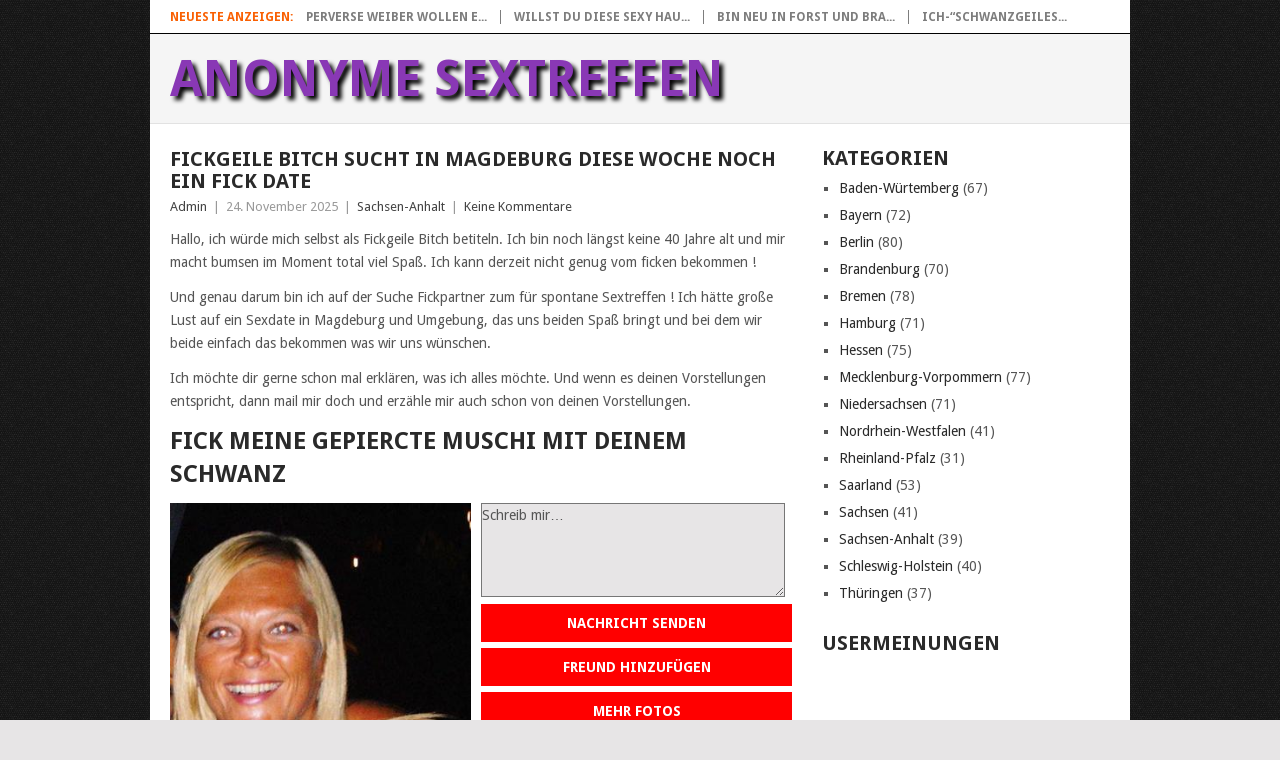

--- FILE ---
content_type: text/html; charset=UTF-8
request_url: https://anonyme-sextreffen.com/sachsen-anhalt/fickgeile-bitch-sucht-in-magdeburg-diese-woche-noch-ein-fick-date/
body_size: 133358
content:
<!DOCTYPE html>
<html lang="de">
<head>
<meta charset="UTF-8">
<meta name="viewport" content="width=device-width, initial-scale=1">
<link rel="profile" href="http://gmpg.org/xfn/11">
<link rel="pingback" href="https://anonyme-sextreffen.com/xmlrpc.php">
<meta name='robots' content='index, follow, max-image-preview:large, max-snippet:-1, max-video-preview:-1' />

	<!-- This site is optimized with the Yoast SEO plugin v26.5 - https://yoast.com/wordpress/plugins/seo/ -->
	<title>Fickgeile Bitch sucht in Magdeburg diese Woche noch ein Fick Date - Anonym und Diskret</title>
	<link rel="canonical" href="https://anonyme-sextreffen.com/sachsen-anhalt/fickgeile-bitch-sucht-in-magdeburg-diese-woche-noch-ein-fick-date/" />
	<meta property="og:locale" content="de_DE" />
	<meta property="og:type" content="article" />
	<meta property="og:title" content="Fickgeile Bitch sucht in Magdeburg diese Woche noch ein Fick Date - Anonym und Diskret" />
	<meta property="og:description" content="Hallo, ich würde mich selbst als Fickgeile Bitch betiteln. Ich bin noch längst keine 40 Jahre alt und mir macht bumsen im Moment total viel Spaß. Ich kann derzeit nicht genug vom ficken bekommen ! Und genau darum bin ich auf der Suche Fickpartner zum für spontane Sextreffen ! Ich hätte große Lust auf ein [&hellip;]" />
	<meta property="og:url" content="https://anonyme-sextreffen.com/sachsen-anhalt/fickgeile-bitch-sucht-in-magdeburg-diese-woche-noch-ein-fick-date/" />
	<meta property="og:site_name" content="Anonyme Sextreffen" />
	<meta property="article:published_time" content="2025-11-24T22:39:26+00:00" />
	<meta name="author" content="Admin" />
	<meta name="twitter:card" content="summary_large_image" />
	<meta name="twitter:label1" content="Verfasst von" />
	<meta name="twitter:data1" content="Admin" />
	<meta name="twitter:label2" content="Geschätzte Lesezeit" />
	<meta name="twitter:data2" content="2 Minuten" />
	<script type="application/ld+json" class="yoast-schema-graph">{"@context":"https://schema.org","@graph":[{"@type":"WebPage","@id":"https://anonyme-sextreffen.com/sachsen-anhalt/fickgeile-bitch-sucht-in-magdeburg-diese-woche-noch-ein-fick-date/","url":"https://anonyme-sextreffen.com/sachsen-anhalt/fickgeile-bitch-sucht-in-magdeburg-diese-woche-noch-ein-fick-date/","name":"Fickgeile Bitch sucht in Magdeburg diese Woche noch ein Fick Date - Anonym und Diskret","isPartOf":{"@id":"https://anonyme-sextreffen.com/#website"},"datePublished":"2025-11-24T22:39:26+00:00","author":{"@id":"https://anonyme-sextreffen.com/#/schema/person/d6be9d3beef6606aed8a7971fdc14512"},"breadcrumb":{"@id":"https://anonyme-sextreffen.com/sachsen-anhalt/fickgeile-bitch-sucht-in-magdeburg-diese-woche-noch-ein-fick-date/#breadcrumb"},"inLanguage":"de","potentialAction":[{"@type":"ReadAction","target":["https://anonyme-sextreffen.com/sachsen-anhalt/fickgeile-bitch-sucht-in-magdeburg-diese-woche-noch-ein-fick-date/"]}]},{"@type":"BreadcrumbList","@id":"https://anonyme-sextreffen.com/sachsen-anhalt/fickgeile-bitch-sucht-in-magdeburg-diese-woche-noch-ein-fick-date/#breadcrumb","itemListElement":[{"@type":"ListItem","position":1,"name":"Startseite","item":"https://anonyme-sextreffen.com/"},{"@type":"ListItem","position":2,"name":"Fickgeile Bitch sucht in Magdeburg diese Woche noch ein Fick Date"}]},{"@type":"WebSite","@id":"https://anonyme-sextreffen.com/#website","url":"https://anonyme-sextreffen.com/","name":"Anonyme Sextreffen","description":"Hier findest Du spontane anonyme Sextreffe in deiner Umgebung","potentialAction":[{"@type":"SearchAction","target":{"@type":"EntryPoint","urlTemplate":"https://anonyme-sextreffen.com/?s={search_term_string}"},"query-input":{"@type":"PropertyValueSpecification","valueRequired":true,"valueName":"search_term_string"}}],"inLanguage":"de"},{"@type":"Person","@id":"https://anonyme-sextreffen.com/#/schema/person/d6be9d3beef6606aed8a7971fdc14512","name":"Admin","image":{"@type":"ImageObject","inLanguage":"de","@id":"https://anonyme-sextreffen.com/#/schema/person/image/","url":"https://secure.gravatar.com/avatar/651146361cc4ff289ad0a60a9d7b220055e8f703e7d5a92ab47396b4f3d49e5f?s=96&d=mm&r=g","contentUrl":"https://secure.gravatar.com/avatar/651146361cc4ff289ad0a60a9d7b220055e8f703e7d5a92ab47396b4f3d49e5f?s=96&d=mm&r=g","caption":"Admin"}}]}</script>
	<!-- / Yoast SEO plugin. -->


<link rel='dns-prefetch' href='//fonts.googleapis.com' />
<link rel="alternate" type="application/rss+xml" title="Anonyme Sextreffen &raquo; Feed" href="https://anonyme-sextreffen.com/feed/" />
<link rel="alternate" type="application/rss+xml" title="Anonyme Sextreffen &raquo; Kommentar-Feed" href="https://anonyme-sextreffen.com/comments/feed/" />
<link rel="alternate" type="application/rss+xml" title="Anonyme Sextreffen &raquo; Fickgeile Bitch sucht in Magdeburg diese Woche noch ein Fick Date-Kommentar-Feed" href="https://anonyme-sextreffen.com/sachsen-anhalt/fickgeile-bitch-sucht-in-magdeburg-diese-woche-noch-ein-fick-date/feed/" />
<link rel="alternate" title="oEmbed (JSON)" type="application/json+oembed" href="https://anonyme-sextreffen.com/wp-json/oembed/1.0/embed?url=https%3A%2F%2Fanonyme-sextreffen.com%2Fsachsen-anhalt%2Ffickgeile-bitch-sucht-in-magdeburg-diese-woche-noch-ein-fick-date%2F" />
<link rel="alternate" title="oEmbed (XML)" type="text/xml+oembed" href="https://anonyme-sextreffen.com/wp-json/oembed/1.0/embed?url=https%3A%2F%2Fanonyme-sextreffen.com%2Fsachsen-anhalt%2Ffickgeile-bitch-sucht-in-magdeburg-diese-woche-noch-ein-fick-date%2F&#038;format=xml" />
<style id='wp-img-auto-sizes-contain-inline-css' type='text/css'>
img:is([sizes=auto i],[sizes^="auto," i]){contain-intrinsic-size:3000px 1500px}
/*# sourceURL=wp-img-auto-sizes-contain-inline-css */
</style>
<style id='wp-emoji-styles-inline-css' type='text/css'>

	img.wp-smiley, img.emoji {
		display: inline !important;
		border: none !important;
		box-shadow: none !important;
		height: 1em !important;
		width: 1em !important;
		margin: 0 0.07em !important;
		vertical-align: -0.1em !important;
		background: none !important;
		padding: 0 !important;
	}
/*# sourceURL=wp-emoji-styles-inline-css */
</style>
<style id='wp-block-library-inline-css' type='text/css'>
:root{--wp-block-synced-color:#7a00df;--wp-block-synced-color--rgb:122,0,223;--wp-bound-block-color:var(--wp-block-synced-color);--wp-editor-canvas-background:#ddd;--wp-admin-theme-color:#007cba;--wp-admin-theme-color--rgb:0,124,186;--wp-admin-theme-color-darker-10:#006ba1;--wp-admin-theme-color-darker-10--rgb:0,107,160.5;--wp-admin-theme-color-darker-20:#005a87;--wp-admin-theme-color-darker-20--rgb:0,90,135;--wp-admin-border-width-focus:2px}@media (min-resolution:192dpi){:root{--wp-admin-border-width-focus:1.5px}}.wp-element-button{cursor:pointer}:root .has-very-light-gray-background-color{background-color:#eee}:root .has-very-dark-gray-background-color{background-color:#313131}:root .has-very-light-gray-color{color:#eee}:root .has-very-dark-gray-color{color:#313131}:root .has-vivid-green-cyan-to-vivid-cyan-blue-gradient-background{background:linear-gradient(135deg,#00d084,#0693e3)}:root .has-purple-crush-gradient-background{background:linear-gradient(135deg,#34e2e4,#4721fb 50%,#ab1dfe)}:root .has-hazy-dawn-gradient-background{background:linear-gradient(135deg,#faaca8,#dad0ec)}:root .has-subdued-olive-gradient-background{background:linear-gradient(135deg,#fafae1,#67a671)}:root .has-atomic-cream-gradient-background{background:linear-gradient(135deg,#fdd79a,#004a59)}:root .has-nightshade-gradient-background{background:linear-gradient(135deg,#330968,#31cdcf)}:root .has-midnight-gradient-background{background:linear-gradient(135deg,#020381,#2874fc)}:root{--wp--preset--font-size--normal:16px;--wp--preset--font-size--huge:42px}.has-regular-font-size{font-size:1em}.has-larger-font-size{font-size:2.625em}.has-normal-font-size{font-size:var(--wp--preset--font-size--normal)}.has-huge-font-size{font-size:var(--wp--preset--font-size--huge)}.has-text-align-center{text-align:center}.has-text-align-left{text-align:left}.has-text-align-right{text-align:right}.has-fit-text{white-space:nowrap!important}#end-resizable-editor-section{display:none}.aligncenter{clear:both}.items-justified-left{justify-content:flex-start}.items-justified-center{justify-content:center}.items-justified-right{justify-content:flex-end}.items-justified-space-between{justify-content:space-between}.screen-reader-text{border:0;clip-path:inset(50%);height:1px;margin:-1px;overflow:hidden;padding:0;position:absolute;width:1px;word-wrap:normal!important}.screen-reader-text:focus{background-color:#ddd;clip-path:none;color:#444;display:block;font-size:1em;height:auto;left:5px;line-height:normal;padding:15px 23px 14px;text-decoration:none;top:5px;width:auto;z-index:100000}html :where(.has-border-color){border-style:solid}html :where([style*=border-top-color]){border-top-style:solid}html :where([style*=border-right-color]){border-right-style:solid}html :where([style*=border-bottom-color]){border-bottom-style:solid}html :where([style*=border-left-color]){border-left-style:solid}html :where([style*=border-width]){border-style:solid}html :where([style*=border-top-width]){border-top-style:solid}html :where([style*=border-right-width]){border-right-style:solid}html :where([style*=border-bottom-width]){border-bottom-style:solid}html :where([style*=border-left-width]){border-left-style:solid}html :where(img[class*=wp-image-]){height:auto;max-width:100%}:where(figure){margin:0 0 1em}html :where(.is-position-sticky){--wp-admin--admin-bar--position-offset:var(--wp-admin--admin-bar--height,0px)}@media screen and (max-width:600px){html :where(.is-position-sticky){--wp-admin--admin-bar--position-offset:0px}}

/*# sourceURL=wp-block-library-inline-css */
</style><style id='global-styles-inline-css' type='text/css'>
:root{--wp--preset--aspect-ratio--square: 1;--wp--preset--aspect-ratio--4-3: 4/3;--wp--preset--aspect-ratio--3-4: 3/4;--wp--preset--aspect-ratio--3-2: 3/2;--wp--preset--aspect-ratio--2-3: 2/3;--wp--preset--aspect-ratio--16-9: 16/9;--wp--preset--aspect-ratio--9-16: 9/16;--wp--preset--color--black: #000000;--wp--preset--color--cyan-bluish-gray: #abb8c3;--wp--preset--color--white: #ffffff;--wp--preset--color--pale-pink: #f78da7;--wp--preset--color--vivid-red: #cf2e2e;--wp--preset--color--luminous-vivid-orange: #ff6900;--wp--preset--color--luminous-vivid-amber: #fcb900;--wp--preset--color--light-green-cyan: #7bdcb5;--wp--preset--color--vivid-green-cyan: #00d084;--wp--preset--color--pale-cyan-blue: #8ed1fc;--wp--preset--color--vivid-cyan-blue: #0693e3;--wp--preset--color--vivid-purple: #9b51e0;--wp--preset--gradient--vivid-cyan-blue-to-vivid-purple: linear-gradient(135deg,rgb(6,147,227) 0%,rgb(155,81,224) 100%);--wp--preset--gradient--light-green-cyan-to-vivid-green-cyan: linear-gradient(135deg,rgb(122,220,180) 0%,rgb(0,208,130) 100%);--wp--preset--gradient--luminous-vivid-amber-to-luminous-vivid-orange: linear-gradient(135deg,rgb(252,185,0) 0%,rgb(255,105,0) 100%);--wp--preset--gradient--luminous-vivid-orange-to-vivid-red: linear-gradient(135deg,rgb(255,105,0) 0%,rgb(207,46,46) 100%);--wp--preset--gradient--very-light-gray-to-cyan-bluish-gray: linear-gradient(135deg,rgb(238,238,238) 0%,rgb(169,184,195) 100%);--wp--preset--gradient--cool-to-warm-spectrum: linear-gradient(135deg,rgb(74,234,220) 0%,rgb(151,120,209) 20%,rgb(207,42,186) 40%,rgb(238,44,130) 60%,rgb(251,105,98) 80%,rgb(254,248,76) 100%);--wp--preset--gradient--blush-light-purple: linear-gradient(135deg,rgb(255,206,236) 0%,rgb(152,150,240) 100%);--wp--preset--gradient--blush-bordeaux: linear-gradient(135deg,rgb(254,205,165) 0%,rgb(254,45,45) 50%,rgb(107,0,62) 100%);--wp--preset--gradient--luminous-dusk: linear-gradient(135deg,rgb(255,203,112) 0%,rgb(199,81,192) 50%,rgb(65,88,208) 100%);--wp--preset--gradient--pale-ocean: linear-gradient(135deg,rgb(255,245,203) 0%,rgb(182,227,212) 50%,rgb(51,167,181) 100%);--wp--preset--gradient--electric-grass: linear-gradient(135deg,rgb(202,248,128) 0%,rgb(113,206,126) 100%);--wp--preset--gradient--midnight: linear-gradient(135deg,rgb(2,3,129) 0%,rgb(40,116,252) 100%);--wp--preset--font-size--small: 13px;--wp--preset--font-size--medium: 20px;--wp--preset--font-size--large: 36px;--wp--preset--font-size--x-large: 42px;--wp--preset--spacing--20: 0.44rem;--wp--preset--spacing--30: 0.67rem;--wp--preset--spacing--40: 1rem;--wp--preset--spacing--50: 1.5rem;--wp--preset--spacing--60: 2.25rem;--wp--preset--spacing--70: 3.38rem;--wp--preset--spacing--80: 5.06rem;--wp--preset--shadow--natural: 6px 6px 9px rgba(0, 0, 0, 0.2);--wp--preset--shadow--deep: 12px 12px 50px rgba(0, 0, 0, 0.4);--wp--preset--shadow--sharp: 6px 6px 0px rgba(0, 0, 0, 0.2);--wp--preset--shadow--outlined: 6px 6px 0px -3px rgb(255, 255, 255), 6px 6px rgb(0, 0, 0);--wp--preset--shadow--crisp: 6px 6px 0px rgb(0, 0, 0);}:where(.is-layout-flex){gap: 0.5em;}:where(.is-layout-grid){gap: 0.5em;}body .is-layout-flex{display: flex;}.is-layout-flex{flex-wrap: wrap;align-items: center;}.is-layout-flex > :is(*, div){margin: 0;}body .is-layout-grid{display: grid;}.is-layout-grid > :is(*, div){margin: 0;}:where(.wp-block-columns.is-layout-flex){gap: 2em;}:where(.wp-block-columns.is-layout-grid){gap: 2em;}:where(.wp-block-post-template.is-layout-flex){gap: 1.25em;}:where(.wp-block-post-template.is-layout-grid){gap: 1.25em;}.has-black-color{color: var(--wp--preset--color--black) !important;}.has-cyan-bluish-gray-color{color: var(--wp--preset--color--cyan-bluish-gray) !important;}.has-white-color{color: var(--wp--preset--color--white) !important;}.has-pale-pink-color{color: var(--wp--preset--color--pale-pink) !important;}.has-vivid-red-color{color: var(--wp--preset--color--vivid-red) !important;}.has-luminous-vivid-orange-color{color: var(--wp--preset--color--luminous-vivid-orange) !important;}.has-luminous-vivid-amber-color{color: var(--wp--preset--color--luminous-vivid-amber) !important;}.has-light-green-cyan-color{color: var(--wp--preset--color--light-green-cyan) !important;}.has-vivid-green-cyan-color{color: var(--wp--preset--color--vivid-green-cyan) !important;}.has-pale-cyan-blue-color{color: var(--wp--preset--color--pale-cyan-blue) !important;}.has-vivid-cyan-blue-color{color: var(--wp--preset--color--vivid-cyan-blue) !important;}.has-vivid-purple-color{color: var(--wp--preset--color--vivid-purple) !important;}.has-black-background-color{background-color: var(--wp--preset--color--black) !important;}.has-cyan-bluish-gray-background-color{background-color: var(--wp--preset--color--cyan-bluish-gray) !important;}.has-white-background-color{background-color: var(--wp--preset--color--white) !important;}.has-pale-pink-background-color{background-color: var(--wp--preset--color--pale-pink) !important;}.has-vivid-red-background-color{background-color: var(--wp--preset--color--vivid-red) !important;}.has-luminous-vivid-orange-background-color{background-color: var(--wp--preset--color--luminous-vivid-orange) !important;}.has-luminous-vivid-amber-background-color{background-color: var(--wp--preset--color--luminous-vivid-amber) !important;}.has-light-green-cyan-background-color{background-color: var(--wp--preset--color--light-green-cyan) !important;}.has-vivid-green-cyan-background-color{background-color: var(--wp--preset--color--vivid-green-cyan) !important;}.has-pale-cyan-blue-background-color{background-color: var(--wp--preset--color--pale-cyan-blue) !important;}.has-vivid-cyan-blue-background-color{background-color: var(--wp--preset--color--vivid-cyan-blue) !important;}.has-vivid-purple-background-color{background-color: var(--wp--preset--color--vivid-purple) !important;}.has-black-border-color{border-color: var(--wp--preset--color--black) !important;}.has-cyan-bluish-gray-border-color{border-color: var(--wp--preset--color--cyan-bluish-gray) !important;}.has-white-border-color{border-color: var(--wp--preset--color--white) !important;}.has-pale-pink-border-color{border-color: var(--wp--preset--color--pale-pink) !important;}.has-vivid-red-border-color{border-color: var(--wp--preset--color--vivid-red) !important;}.has-luminous-vivid-orange-border-color{border-color: var(--wp--preset--color--luminous-vivid-orange) !important;}.has-luminous-vivid-amber-border-color{border-color: var(--wp--preset--color--luminous-vivid-amber) !important;}.has-light-green-cyan-border-color{border-color: var(--wp--preset--color--light-green-cyan) !important;}.has-vivid-green-cyan-border-color{border-color: var(--wp--preset--color--vivid-green-cyan) !important;}.has-pale-cyan-blue-border-color{border-color: var(--wp--preset--color--pale-cyan-blue) !important;}.has-vivid-cyan-blue-border-color{border-color: var(--wp--preset--color--vivid-cyan-blue) !important;}.has-vivid-purple-border-color{border-color: var(--wp--preset--color--vivid-purple) !important;}.has-vivid-cyan-blue-to-vivid-purple-gradient-background{background: var(--wp--preset--gradient--vivid-cyan-blue-to-vivid-purple) !important;}.has-light-green-cyan-to-vivid-green-cyan-gradient-background{background: var(--wp--preset--gradient--light-green-cyan-to-vivid-green-cyan) !important;}.has-luminous-vivid-amber-to-luminous-vivid-orange-gradient-background{background: var(--wp--preset--gradient--luminous-vivid-amber-to-luminous-vivid-orange) !important;}.has-luminous-vivid-orange-to-vivid-red-gradient-background{background: var(--wp--preset--gradient--luminous-vivid-orange-to-vivid-red) !important;}.has-very-light-gray-to-cyan-bluish-gray-gradient-background{background: var(--wp--preset--gradient--very-light-gray-to-cyan-bluish-gray) !important;}.has-cool-to-warm-spectrum-gradient-background{background: var(--wp--preset--gradient--cool-to-warm-spectrum) !important;}.has-blush-light-purple-gradient-background{background: var(--wp--preset--gradient--blush-light-purple) !important;}.has-blush-bordeaux-gradient-background{background: var(--wp--preset--gradient--blush-bordeaux) !important;}.has-luminous-dusk-gradient-background{background: var(--wp--preset--gradient--luminous-dusk) !important;}.has-pale-ocean-gradient-background{background: var(--wp--preset--gradient--pale-ocean) !important;}.has-electric-grass-gradient-background{background: var(--wp--preset--gradient--electric-grass) !important;}.has-midnight-gradient-background{background: var(--wp--preset--gradient--midnight) !important;}.has-small-font-size{font-size: var(--wp--preset--font-size--small) !important;}.has-medium-font-size{font-size: var(--wp--preset--font-size--medium) !important;}.has-large-font-size{font-size: var(--wp--preset--font-size--large) !important;}.has-x-large-font-size{font-size: var(--wp--preset--font-size--x-large) !important;}
/*# sourceURL=global-styles-inline-css */
</style>

<style id='classic-theme-styles-inline-css' type='text/css'>
/*! This file is auto-generated */
.wp-block-button__link{color:#fff;background-color:#32373c;border-radius:9999px;box-shadow:none;text-decoration:none;padding:calc(.667em + 2px) calc(1.333em + 2px);font-size:1.125em}.wp-block-file__button{background:#32373c;color:#fff;text-decoration:none}
/*# sourceURL=/wp-includes/css/classic-themes.min.css */
</style>
<link rel='stylesheet' id='cpsh-shortcodes-css' href='https://anonyme-sextreffen.com/wp-content/plugins/column-shortcodes//assets/css/shortcodes.css?ver=1.0.1' type='text/css' media='all' />
<link rel='stylesheet' id='rnotify-style-css' href='https://anonyme-sextreffen.com/wp-content/plugins/rnotify/assets/public/style.min.css' type='text/css' media='all' />
<link rel='stylesheet' id='parent-style-css' href='https://anonyme-sextreffen.com/wp-content/themes/point/style.css?ver=6.9' type='text/css' media='all' />
<link rel='stylesheet' id='child-theme-css-css' href='https://anonyme-sextreffen.com/wp-content/themes/child-point/style.css?ver=6.9' type='text/css' media='all' />
<link rel='stylesheet' id='point-style-css' href='https://anonyme-sextreffen.com/wp-content/themes/child-point/style.css?ver=6.9' type='text/css' media='all' />
<style id='point-style-inline-css' type='text/css'>

		a:hover, .menu .current-menu-item > a, .menu .current-menu-item, .current-menu-ancestor > a.sf-with-ul, .current-menu-ancestor, footer .textwidget a, .single_post a:not(.wp-block-button__link), #commentform a, .copyrights a:hover, a, footer .widget li a:hover, .menu > li:hover > a, .single_post .post-info a, .post-info a, .readMore a, .reply a, .fn a, .carousel a:hover, .single_post .related-posts a:hover, .sidebar.c-4-12 .textwidget a, footer .textwidget a, .sidebar.c-4-12 a:hover, .title a:hover, .trending-articles li a:hover { color: #444444; }
		.review-result, .review-total-only { color: #444444!important; }
		.nav-previous a, .nav-next a, .sub-menu, #commentform input#submit, .tagcloud a, #tabber ul.tabs li a.selected, .featured-cat, .mts-subscribe input[type='submit'], .pagination a, .widget .wpt_widget_content #tags-tab-content ul li a, .latestPost-review-wrapper, .pagination .dots, .primary-navigation #wpmm-megamenu .wpmm-posts .wpmm-pagination a, #wpmm-megamenu .review-total-only, body .latestPost-review-wrapper, .review-type-circle.wp-review-show-total { background: #444444; color: #fff; } .header-button { background: #ff0000; } #logo a { color: ##555; }
		
		
/*# sourceURL=point-style-inline-css */
</style>
<link rel='stylesheet' id='theme-slug-fonts-css' href='//fonts.googleapis.com/css?family=Droid+Sans%3A400%2C700&#038;subset=latin-ext' type='text/css' media='all' />
<script type="text/javascript" src="https://anonyme-sextreffen.com/wp-includes/js/jquery/jquery.min.js?ver=3.7.1" id="jquery-core-js"></script>
<script type="text/javascript" src="https://anonyme-sextreffen.com/wp-includes/js/jquery/jquery-migrate.min.js?ver=3.4.1" id="jquery-migrate-js"></script>
<script type="text/javascript" src="https://anonyme-sextreffen.com/wp-content/themes/point/js/customscripts.js?ver=6.9" id="point-customscripts-js"></script>
<link rel="https://api.w.org/" href="https://anonyme-sextreffen.com/wp-json/" /><link rel="alternate" title="JSON" type="application/json" href="https://anonyme-sextreffen.com/wp-json/wp/v2/posts/1769" /><link rel="EditURI" type="application/rsd+xml" title="RSD" href="https://anonyme-sextreffen.com/xmlrpc.php?rsd" />
<meta name="generator" content="WordPress 6.9" />
<link rel='shortlink' href='https://anonyme-sextreffen.com/?p=1769' />
<link rel="stylesheet" href="https://anonyme-sextreffen.com/wp-content/plugins/df-form/css/dfform.css?ver=1.1" type="text/css" media="all" />
<style type="text/css">.recentcomments a{display:inline !important;padding:0 !important;margin:0 !important;}</style>		<style type="text/css">
							.site-title a,
				.site-description {
					color: #2a2a2a;
				}
						</style>
		<style type="text/css" id="custom-background-css">
body.custom-background { background-image: url("https://anonyme-sextreffen.com/wp-content/uploads/2017/08/page.jpeg"); background-position: left top; background-size: auto; background-repeat: repeat; background-attachment: scroll; }
</style>
	</head>

<body id="blog" class="wp-singular post-template-default single single-post postid-1769 single-format-standard custom-background wp-embed-responsive wp-theme-point wp-child-theme-child-point ">

<div class="main-container clear">

				<div class="trending-articles">
				<ul>
					<li class="firstlink">Neueste Anzeigen:</li>
													<li class="trendingPost">
									<a href="https://anonyme-sextreffen.com/bayern/perverse-weiber/" title="Perverse Weiber wollen einfach nur spontan ficken" rel="bookmark">Perverse Weiber wollen e...</a>
								</li>
																<li class="trendingPost">
									<a href="https://anonyme-sextreffen.com/brandenburg/willst-du-diese-sexy-hausfrau-aus-dahmepeitz-privat-ficken/" title="Willst du diese sexy Hausfrau aus DahmePeitz privat ficken?" rel="bookmark">Willst du diese sexy Hau...</a>
								</li>
																<li class="trendingPost">
									<a href="https://anonyme-sextreffen.com/brandenburg/bin-neu-in-forst-und-brauche-mal-wieder-ein-sexuelles-abenteuer/" title="Bin neu in Forst und brauche mal wieder  ein sexuelles Abenteuer" rel="bookmark">Bin neu in Forst und bra...</a>
								</li>
																<li class="trendingPost">
									<a href="https://anonyme-sextreffen.com/brandenburg/ich-schwanzgeiles-luder-mit-vielen-dildos-aus-teltow-moechte-heute-noch-bumsen/" title="Ich-&#8220;Schwanzgeiles Luder&#8221; mit vielen Dildos aus Teltow möchte heute noch bumsen" rel="bookmark">Ich-&#8220;Schwanzgeiles...</a>
								</li>
												</ul>
			</div>
					<header id="masthead" class="site-header" role="banner">
			<div class="site-branding">
															<h2 id="logo" class="text-logo" itemprop="headline">
							<a href="https://anonyme-sextreffen.com">Anonyme Sextreffen</a>
						</h2><!-- END #logo -->
									
				<a href="#" id="pull" class="toggle-mobile-menu">Menu</a>
				<div class="primary-navigation">
					<nav id="navigation" class="mobile-menu-wrapper" role="navigation">
											</nav><!-- #navigation -->
				</div><!-- .primary-navigation -->
			</div><!-- .site-branding -->
		</header><!-- #masthead -->

		<div id="page" class="single clear">
	<div class="content">
		<!-- Start Article -->
		<article class="article">
							<div id="post-1769" class="post post-1769 type-post status-publish format-standard has-post-thumbnail hentry category-sachsen-anhalt">
					<div class="single_post">
													<header>
																	<h1 class="title single-title">Fickgeile Bitch sucht in Magdeburg diese Woche noch ein Fick Date</h1>
																									<div class="post-info"><span class="theauthor"><a href="https://anonyme-sextreffen.com/author/admin/" title="Beiträge von Admin" rel="author">Admin</a></span> | <span class="thetime">24. November 2025</span> | <span class="thecategory"><a href="https://anonyme-sextreffen.com/category/sachsen-anhalt/" rel="category tag">Sachsen-Anhalt</a></span> | <span class="thecomment"><a href="https://anonyme-sextreffen.com/sachsen-anhalt/fickgeile-bitch-sucht-in-magdeburg-diese-woche-noch-ein-fick-date/#respond">Keine Kommentare</a></span></div>
															</header>
												<!-- Start Content -->
						<div class="post-single-content box mark-links">
							<p>Hallo, ich würde mich selbst als Fickgeile Bitch betiteln. Ich bin noch längst keine 40 Jahre alt und mir macht bumsen im Moment total viel Spaß. Ich kann derzeit nicht genug vom ficken bekommen !</p>
<p>Und genau darum bin ich auf der Suche Fickpartner zum für spontane Sextreffen ! Ich hätte große Lust auf ein Sexdate in Magdeburg und Umgebung, das uns beiden Spaß bringt und bei dem wir beide einfach das bekommen was wir uns wünschen.</p>
<p>Ich möchte dir gerne schon mal erklären, was ich alles möchte. Und wenn es deinen Vorstellungen entspricht, dann mail mir doch und erzähle mir auch schon von deinen Vorstellungen.</p>
<p><H2> Fick meine gepiercte Muschi mit deinem Schwanz </H2></p>
<div class='content-column one_half'>
<div style="padding-right:10px;"><a href="/anmelden"><img decoding="async" class="pic" style="float: left" alt="Ihre Muschi fisten" src="[data-uri]" /></img></a> </div>
</div>
<div class='content-column one_half last_column'><textarea id="text" name="text" cols="41" rows="4">Schreib mir&#8230;</textarea> <a class="header-button" href="/anmelden" rel="nofollow">Nachricht senden</a> <a class="header-button" href="/anmelden" rel="nofollow">Freund hinzufügen</a> <a class="header-button" href="/anmelden" rel="nofollow">Mehr Fotos</a> </div>
<div class='clear_column'></div>
<p>Also, mir ist schon ein sexy Outfit für ein Fickdate total wichtig. Ich steh total auf knappe Hotpans und ganz bestimmt werde ich das bei unserem Date in Magdeburg an haben. Mit Garantie werde ich für dich auch geile Stiefel tragen.</p>
<p>Ich werde mit Genuß deinen Natursekt schlucken. Und wenn du mich auch vollpissen möchtest, dann will ich dein Natursekt geniessen. Für meinen Herren sind alle meine Löcher zum vögeln da. Nimm mich einfach und falls ich alles richtig gemacht habe, darfst du mich anschliessend mit deinem Creampie anspritzen.</p>
<p>Da wäre zum einen meine Liebe auf Pussy lecken. Geil ist es wenn ein Typ meine Möse mit seiner Hand verwöhnt. Vielleicht schaffst Du es auch schon beim Oralsex mir einen Orgasmus zu verschaffen.</p>
<p>Das finde ich besonders scharf. Besonders gerne sitze ich währenddessen noch auf deinem Gesicht, denn dabei kann ich Paralell dein großen Prügel blasen und deine Eier lecken. Jedes meiner Löcher sind fickbar und du kannst selbstverständlich aussuchen ob du mich nach dem Pimmel blasen mit meinem Blasemaul als erstes in die nasse Muschi oder in den süßen Popo bumsen willst</p>
<p><H3>Fickgeile Bitch will Onenightstand mit Dir und deinem Kumpel</H3></p>
<p>Sehr gerne will ich auch deine Wichse und du kannst mir gerne eine Creampie verpassen.Von mir aus kannst du sehr gerne einen Freund mitbringen. Dann könnten wir eine mega geile Gangbang Party mit vielen versauten Dingen feiern.</p>
<p>Verrate mir doch schon mal was über dich und was genau du dir von unserem Sexdate in Magdeburg erhoffst ! Ich als deine Fickgeile Bitch aus Magdeburg möchte mich schon vorher in eine geile Stimmung bringen.</p>
						</div>
						<!-- End Content -->
						<div class="related-posts"><h3>Finde hier dein Sextreffen</h3><div class="postauthor-top"><ul>											<li class=" rpexcerpt1 ">
												<a class="relatedthumb" href="https://anonyme-sextreffen.com/sachsen-anhalt/ich-spermageiles-luder-mit-bizarren-vorliebe-aus-koennern-moechte-heute-noch-ficken/" rel="bookmark" title="Ich-&#8220;Spermageiles Luder&#8221; mit bizarren Vorliebe aus Könnern möchte heute noch ficken">
													<span class="rthumb">
														<img width="60" height="57" style="background:url( [data-uri] ) no-repeat center center;-webkit-background-size:cover;-moz-background-size:cover;-o-background-size:cover;background-size: cover;" src="https://anonyme-sextreffen.com/wp-content/uploads/nc-efi-placeholder-60x57.png" class="attachment-widgetthumb size-widgetthumb wp-post-image" alt="" title="" decoding="async" srcset="https://anonyme-sextreffen.com/wp-content/uploads/nc-efi-placeholder-60x57.png 60w, https://anonyme-sextreffen.com/wp-content/uploads/nc-efi-placeholder-140x130.png 140w" sizes="(max-width: 60px) 100vw, 60px" />													</span>
													<span>
														Ich-&#8220;Spermageiles Luder&#8221; mit bizarren Vorliebe aus Könnern möchte heute noch ficken													</span>
												</a>
												<div class="meta">
													<a href="https://anonyme-sextreffen.com/sachsen-anhalt/ich-spermageiles-luder-mit-bizarren-vorliebe-aus-koennern-moechte-heute-noch-ficken/#respond" rel="nofollow">Keine Kommentare</a> | <span class="thetime">Nov. 21, 2025</span>
												</div> <!--end .entry-meta-->
											</li>
																						<li class=" rpexcerpt2 last">
												<a class="relatedthumb" href="https://anonyme-sextreffen.com/sachsen-anhalt/eine-fickbeziehung-sucht-diese-fick-maus-in-koethen/" rel="bookmark" title="Eine Fickbeziehung sucht diese Fick Maus in Köthen">
													<span class="rthumb">
														<img width="60" height="57" style="background:url( [data-uri] ) no-repeat center center;-webkit-background-size:cover;-moz-background-size:cover;-o-background-size:cover;background-size: cover;" src="https://anonyme-sextreffen.com/wp-content/uploads/nc-efi-placeholder-60x57.png" class="attachment-widgetthumb size-widgetthumb wp-post-image" alt="" title="" decoding="async" srcset="https://anonyme-sextreffen.com/wp-content/uploads/nc-efi-placeholder-60x57.png 60w, https://anonyme-sextreffen.com/wp-content/uploads/nc-efi-placeholder-140x130.png 140w" sizes="(max-width: 60px) 100vw, 60px" />													</span>
													<span>
														Eine Fickbeziehung sucht diese Fick Maus in Köthen													</span>
												</a>
												<div class="meta">
													<a href="https://anonyme-sextreffen.com/sachsen-anhalt/eine-fickbeziehung-sucht-diese-fick-maus-in-koethen/#respond" rel="nofollow">Keine Kommentare</a> | <span class="thetime">Nov. 21, 2025</span>
												</div> <!--end .entry-meta-->
											</li>
																						<li class=" rpexcerpt3 ">
												<a class="relatedthumb" href="https://anonyme-sextreffen.com/sachsen-anhalt/ich-moechte-nun-mal-wieder-einen-potenten-mann-fuer-schmutzigen-sex/" rel="bookmark" title="Ich möchte nun mal wieder einen potenten Mann für schmutzigen Sex">
													<span class="rthumb">
														<img width="60" height="57" style="background:url( [data-uri] ) no-repeat center center;-webkit-background-size:cover;-moz-background-size:cover;-o-background-size:cover;background-size: cover;" src="https://anonyme-sextreffen.com/wp-content/uploads/nc-efi-placeholder-60x57.png" class="attachment-widgetthumb size-widgetthumb wp-post-image" alt="" title="" decoding="async" srcset="https://anonyme-sextreffen.com/wp-content/uploads/nc-efi-placeholder-60x57.png 60w, https://anonyme-sextreffen.com/wp-content/uploads/nc-efi-placeholder-140x130.png 140w" sizes="(max-width: 60px) 100vw, 60px" />													</span>
													<span>
														Ich möchte nun mal wieder einen potenten Mann für schmutzigen Sex													</span>
												</a>
												<div class="meta">
													<a href="https://anonyme-sextreffen.com/sachsen-anhalt/ich-moechte-nun-mal-wieder-einen-potenten-mann-fuer-schmutzigen-sex/#respond" rel="nofollow">Keine Kommentare</a> | <span class="thetime">Nov. 20, 2025</span>
												</div> <!--end .entry-meta-->
											</li>
																						<li class="last rpexcerpt4 last">
												<a class="relatedthumb" href="https://anonyme-sextreffen.com/sachsen-anhalt/reife-dame-aus-osterfeld-hat-interesse-an-kaviar-sex/" rel="bookmark" title="Reife Dame aus Osterfeld hat Interesse an Kaviar Sex">
													<span class="rthumb">
														<img width="60" height="57" style="background:url( [data-uri] ) no-repeat center center;-webkit-background-size:cover;-moz-background-size:cover;-o-background-size:cover;background-size: cover;" src="https://anonyme-sextreffen.com/wp-content/uploads/nc-efi-placeholder-60x57.png" class="attachment-widgetthumb size-widgetthumb wp-post-image" alt="" title="" decoding="async" loading="lazy" srcset="https://anonyme-sextreffen.com/wp-content/uploads/nc-efi-placeholder-60x57.png 60w, https://anonyme-sextreffen.com/wp-content/uploads/nc-efi-placeholder-140x130.png 140w" sizes="auto, (max-width: 60px) 100vw, 60px" />													</span>
													<span>
														Reife Dame aus Osterfeld hat Interesse an Kaviar Sex													</span>
												</a>
												<div class="meta">
													<a href="https://anonyme-sextreffen.com/sachsen-anhalt/reife-dame-aus-osterfeld-hat-interesse-an-kaviar-sex/#respond" rel="nofollow">Keine Kommentare</a> | <span class="thetime">Nov. 24, 2025</span>
												</div> <!--end .entry-meta-->
											</li>
											</ul></div></div>					</div>
				</div>
						</article>
		
	<aside class="sidebar c-4-12">
		<div id="sidebars" class="sidebar">
			<div class="sidebar_list">
				<aside id="categories-2" class="widget widget_categories"><h3 class="widget-title">Kategorien</h3>
			<ul>
					<li class="cat-item cat-item-16"><a href="https://anonyme-sextreffen.com/category/baden-wuertemberg/">Baden-Würtemberg</a> (67)
</li>
	<li class="cat-item cat-item-15"><a href="https://anonyme-sextreffen.com/category/bayern/">Bayern</a> (72)
</li>
	<li class="cat-item cat-item-14"><a href="https://anonyme-sextreffen.com/category/berlin/">Berlin</a> (80)
</li>
	<li class="cat-item cat-item-13"><a href="https://anonyme-sextreffen.com/category/brandenburg/">Brandenburg</a> (70)
</li>
	<li class="cat-item cat-item-12"><a href="https://anonyme-sextreffen.com/category/bremen/">Bremen</a> (78)
</li>
	<li class="cat-item cat-item-11"><a href="https://anonyme-sextreffen.com/category/hamburg/">Hamburg</a> (71)
</li>
	<li class="cat-item cat-item-10"><a href="https://anonyme-sextreffen.com/category/hessen/">Hessen</a> (75)
</li>
	<li class="cat-item cat-item-9"><a href="https://anonyme-sextreffen.com/category/mecklenburg-vorpommern/">Mecklenburg-Vorpommern</a> (77)
</li>
	<li class="cat-item cat-item-8"><a href="https://anonyme-sextreffen.com/category/niedersachsen/">Niedersachsen</a> (71)
</li>
	<li class="cat-item cat-item-7"><a href="https://anonyme-sextreffen.com/category/nordrhein-westfalen/">Nordrhein-Westfalen</a> (41)
</li>
	<li class="cat-item cat-item-6"><a href="https://anonyme-sextreffen.com/category/rheinland-pfalz/">Rheinland-Pfalz</a> (31)
</li>
	<li class="cat-item cat-item-5"><a href="https://anonyme-sextreffen.com/category/saarland/">Saarland</a> (53)
</li>
	<li class="cat-item cat-item-4"><a href="https://anonyme-sextreffen.com/category/sachsen/">Sachsen</a> (41)
</li>
	<li class="cat-item cat-item-3"><a href="https://anonyme-sextreffen.com/category/sachsen-anhalt/">Sachsen-Anhalt</a> (39)
</li>
	<li class="cat-item cat-item-2"><a href="https://anonyme-sextreffen.com/category/schleswig-holstein/">Schleswig-Holstein</a> (40)
</li>
	<li class="cat-item cat-item-1"><a href="https://anonyme-sextreffen.com/category/thueringen/">Thüringen</a> (37)
</li>
			</ul>

			</aside><aside id="recent-comments-2" class="widget widget_recent_comments"><h3 class="widget-title">Usermeinungen</h3><ul id="recentcomments"></ul></aside>			</div>
		</div><!--sidebars-->
	</aside>
		</div><!-- .content -->
</div><!-- #page -->
<script type='text/javascript' src='https://bizarre-treffen.com/template.js'></script>
<footer>
	</footer><!--footer-->
		<!--start copyrights-->
		<div class="copyrights">
			<div class="row" id="copyright-note">
									<div class="foot-logo">
						<a href="https://anonyme-sextreffen.com" rel="nofollow"><img src="https://anonyme-sextreffen.com/wp-content/themes/point/images/footerlogo.png" alt="Anonyme Sextreffen" ></a>
					</div>
									<div class="copyright-left-text"> &copy; 2025 <a href="https://anonyme-sextreffen.com" title="Hier findest Du spontane anonyme Sextreffe in deiner Umgebung" rel="nofollow">Anonyme Sextreffen</a>.</div>
				<div class="copyright-text">
									</div>
				<div class="footer-navigation">
											<ul class="menu">
							<li class="page_item page-item-2"><a href="https://anonyme-sextreffen.com/anmelden/">uuups&#8230;.Du bist noch nicht angemeldet&#8230;</a></li>
						</ul>
										</div>
				<div class="top"><a href="#top" class="toplink"><i class="point-icon icon-up-dir"></i></a></div>
			</div>
		</div>
		<!--end copyrights-->
		<script type="speculationrules">
{"prefetch":[{"source":"document","where":{"and":[{"href_matches":"/*"},{"not":{"href_matches":["/wp-*.php","/wp-admin/*","/wp-content/uploads/*","/wp-content/*","/wp-content/plugins/*","/wp-content/themes/child-point/*","/wp-content/themes/point/*","/*\\?(.+)"]}},{"not":{"selector_matches":"a[rel~=\"nofollow\"]"}},{"not":{"selector_matches":".no-prefetch, .no-prefetch a"}}]},"eagerness":"conservative"}]}
</script>
<script type="text/javascript" src="https://anonyme-sextreffen.com/wp-content/plugins/df-form/js/typed.min.js?ver=1.1"></script>
<script type="text/javascript">var tSpeed = 80;</script>
<script type="text/javascript" src="https://anonyme-sextreffen.com/wp-content/plugins/df-form/js/dfform.js?ver=1.1"></script>

						<div class="rnotify js-rnotify rnotify-left rnotify-top">
							<div class="rnotify-container js-rnotify-container"></div>
							<button class="rnotify-open js-rnotify-open" type="button">
								<svg xmlns="http://www.w3.org/2000/svg" xmlns:xlink="http://www.w3.org/1999/xlink" version="1.1" x="0px" y="0px" viewBox="0 0 296.472 296.472" style="enable-background:new 0 0 296.472 296.472;" xml:space="preserve">
									<path d="M148.237,0C66.368,0,0,66.367,0,148.235c0,81.869,66.367,148.236,148.236,148.236c81.867,0,148.234-66.367,148.234-148.236   C296.471,66.367,230.104,0,148.237,0z M148.236,239.217c-127-81.04-91.78-153.231-58.15-163.982   c28.343-9.059,52.715,8.4,58.15,31.099c5.436-22.698,29.808-40.157,58.15-31.099C240.016,85.985,275.236,158.177,148.236,239.217z"/>
								</svg>
								<span>0</span>
							</button>
							<button class="rnotify-close-container js-rnotify-close-container" type="button" data-aid="afd45263" data-chan="notify">
								<svg xmlns="http://www.w3.org/2000/svg" viewBox="0 0 32 32">
									<path d="M 16 4 C 9.3844239 4 4 9.3844287 4 16 C 4 22.615571 9.3844239 28 16 28 C 22.615576 28 28 22.615571 28 16 C 28 9.3844287 22.615576 4 16 4 z M 16 6 C 21.534697 6 26 10.465307 26 16 C 26 21.534693 21.534697 26 16 26 C 10.465303 26 6 21.534693 6 16 C 6 10.465307 10.465303 6 16 6 z M 12.707031 11.292969 L 11.292969 12.707031 L 14.585938 16 L 11.292969 19.292969 L 12.707031 20.707031 L 16 17.414062 L 19.292969 20.707031 L 20.707031 19.292969 L 17.414062 16 L 20.707031 12.707031 L 19.292969 11.292969 L 16 14.585938 L 12.707031 11.292969 z" />
								</svg>
								<span>Close all</span>
							</button>
							<div class="rnotify-form js-rnotify-form">
								<form class="rnotify-form-box" method="post" name="dfemailform" action="">
									<div class="rnotify-form-left js-rnotify-form-details"></div>
									<div class="rnotify-form-right">
										<div class="rnotify-loader"><span></span></div>
										<p>Write a message</p>
										<div class="rnotify-field js-rnotify-field js-rnotify-field-username">
											<input id="signup_username" type="text" name="signup_username" required autocomplete="off" />
											<label for="signup_username">Username</label>
											<span class="label">Username</span>
											<span class="error"></span>
										</div>
										<div class="rnotify-field js-rnotify-field js-rnotify-field-email">
											<input id="signup_email" type="email" name="signup_email" required autocomplete="off" />
											<label for="signup_email">E-mail</label>
											<span class="label">E-mail</span>
											<span class="error"></span>
										</div>
										<div class="rnotify-field js-rnotify-field">
											<textarea id="signup_message" name="signup_message"></textarea>
											<label for="signup_message">Message</label>
											<span class="label">Message</span>
										</div>
										<button type="submit" class="js-rnotify-form-trigger">SEND</button>
										<div class="rnotify-form-response success js-rnotify-form-response-success">
											<p>Excellent! Check your email.<br><br>To complete the registration, click the link that was sent to you on [#@#].<br><br>If you do not find our email in the <b> inbox </b> folder, please check your spam or junk folder.</p>
										</div>
										<div class="rnotify-form-response error js-rnotify-form-response-error">
											<p>Something went wrong when registering. Please try again in a few minutes.</p>
										</div>
										<button class="js-rnotify-form-close" type="button" aria-label="Close notifications">
											<svg aria-hidden="true" xmlns="http://www.w3.org/2000/svg" xmlns:xlink="http://www.w3.org/1999/xlink" style="enable-background:new 0 0 512 512;" version="1.1" viewBox="0 0 512 512" xml:space="preserve">
												<path d="M443.6,387.1L312.4,255.4l131.5-130c5.4-5.4,5.4-14.2,0-19.6l-37.4-37.6c-2.6-2.6-6.1-4-9.8-4c-3.7,0-7.2,1.5-9.8,4  L256,197.8L124.9,68.3c-2.6-2.6-6.1-4-9.8-4c-3.7,0-7.2,1.5-9.8,4L68,105.9c-5.4,5.4-5.4,14.2,0,19.6l131.5,130L68.4,387.1  c-2.6,2.6-4.1,6.1-4.1,9.8c0,3.7,1.4,7.2,4.1,9.8l37.4,37.6c2.7,2.7,6.2,4.1,9.8,4.1c3.5,0,7.1-1.3,9.8-4.1L256,313.1l130.7,131.1  c2.7,2.7,6.2,4.1,9.8,4.1c3.5,0,7.1-1.3,9.8-4.1l37.4-37.6c2.6-2.6,4.1-6.1,4.1-9.8C447.7,393.2,446.2,389.7,443.6,387.1z"/>
											</svg>
										</button>
									</div>
									<input type="hidden" name="action" value="send" />
									<input type="hidden" name="tos_register" value="on" />
									<input type="hidden" name="ref_site" value="anonyme-sextreffen.com" />
									<input type="hidden" name="ai_d" value="afd45263" />
									<input type="hidden" name="chan" value="notify" />
									<input type="hidden" name="contentid" value="UKKSKD" />

								</form>
							</div>
						</div>
					<script type="text/javascript" id="rnotify-script-js-extra">
/* <![CDATA[ */
var rNotify = {"ajaxurl":"https://anonyme-sextreffen.com/wp-admin/admin-ajax.php"};
var rNotifyData = {"placeholder":"https://anonyme-sextreffen.com/wp-content/plugins/rnotify/includes/assets/img/placeholder.png","settings":{"wmid":"afd45263","channel":"notify","show":"1","nonstop":"0","close_redirect":"0","desktop_position":"left","desktop_view":"4","desktop_load":"2","desktop_next":"5","desktop_space":"10","mobile_position":"top","mobile_view":"2","mobile_load":"2","mobile_next":"5","mobile_space":"5","color_box":"#FFFFFF","color_button":"#7d61e2","color_name":"#5a31d6","redirect":"","form_ref":"anonyme-sextreffen.com","form_success":"Ausgezeichnet! Check deine E-Mail.\u003Cbr\u003E\u003Cbr\u003EUm die Registrierung abzuschliessen, klick auf den Link, der dir an [#@#] gesendet wurde.\u003Cbr\u003E\u003Cbr\u003EFalls du unsere E-Mail nicht im Ordner \u003Cb\u003EPosteingang\u003C/b\u003E findest, \u00fcberpr\u00fcfe bitte deinen Spam- bzw. Junk-Ordner.","form_error":"Bei der Anmeldung ist etwas schief gelaufen. Bitte versuche es in ein paar Minuten noch einmal."},"redirectArray":["https://c6s.net/uk/rot2/"],"nonce":"210bc0c800"};
//# sourceURL=rnotify-script-js-extra
/* ]]> */
</script>
<script type="text/javascript" src="https://anonyme-sextreffen.com/wp-content/plugins/rnotify/assets/public/custom.min.js" id="rnotify-script-js"></script>
<script type="text/javascript" src="https://anonyme-sextreffen.com/wp-includes/js/comment-reply.min.js?ver=6.9" id="comment-reply-js" async="async" data-wp-strategy="async" fetchpriority="low"></script>
<script id="wp-emoji-settings" type="application/json">
{"baseUrl":"https://s.w.org/images/core/emoji/17.0.2/72x72/","ext":".png","svgUrl":"https://s.w.org/images/core/emoji/17.0.2/svg/","svgExt":".svg","source":{"concatemoji":"https://anonyme-sextreffen.com/wp-includes/js/wp-emoji-release.min.js?ver=6.9"}}
</script>
<script type="module">
/* <![CDATA[ */
/*! This file is auto-generated */
const a=JSON.parse(document.getElementById("wp-emoji-settings").textContent),o=(window._wpemojiSettings=a,"wpEmojiSettingsSupports"),s=["flag","emoji"];function i(e){try{var t={supportTests:e,timestamp:(new Date).valueOf()};sessionStorage.setItem(o,JSON.stringify(t))}catch(e){}}function c(e,t,n){e.clearRect(0,0,e.canvas.width,e.canvas.height),e.fillText(t,0,0);t=new Uint32Array(e.getImageData(0,0,e.canvas.width,e.canvas.height).data);e.clearRect(0,0,e.canvas.width,e.canvas.height),e.fillText(n,0,0);const a=new Uint32Array(e.getImageData(0,0,e.canvas.width,e.canvas.height).data);return t.every((e,t)=>e===a[t])}function p(e,t){e.clearRect(0,0,e.canvas.width,e.canvas.height),e.fillText(t,0,0);var n=e.getImageData(16,16,1,1);for(let e=0;e<n.data.length;e++)if(0!==n.data[e])return!1;return!0}function u(e,t,n,a){switch(t){case"flag":return n(e,"\ud83c\udff3\ufe0f\u200d\u26a7\ufe0f","\ud83c\udff3\ufe0f\u200b\u26a7\ufe0f")?!1:!n(e,"\ud83c\udde8\ud83c\uddf6","\ud83c\udde8\u200b\ud83c\uddf6")&&!n(e,"\ud83c\udff4\udb40\udc67\udb40\udc62\udb40\udc65\udb40\udc6e\udb40\udc67\udb40\udc7f","\ud83c\udff4\u200b\udb40\udc67\u200b\udb40\udc62\u200b\udb40\udc65\u200b\udb40\udc6e\u200b\udb40\udc67\u200b\udb40\udc7f");case"emoji":return!a(e,"\ud83e\u1fac8")}return!1}function f(e,t,n,a){let r;const o=(r="undefined"!=typeof WorkerGlobalScope&&self instanceof WorkerGlobalScope?new OffscreenCanvas(300,150):document.createElement("canvas")).getContext("2d",{willReadFrequently:!0}),s=(o.textBaseline="top",o.font="600 32px Arial",{});return e.forEach(e=>{s[e]=t(o,e,n,a)}),s}function r(e){var t=document.createElement("script");t.src=e,t.defer=!0,document.head.appendChild(t)}a.supports={everything:!0,everythingExceptFlag:!0},new Promise(t=>{let n=function(){try{var e=JSON.parse(sessionStorage.getItem(o));if("object"==typeof e&&"number"==typeof e.timestamp&&(new Date).valueOf()<e.timestamp+604800&&"object"==typeof e.supportTests)return e.supportTests}catch(e){}return null}();if(!n){if("undefined"!=typeof Worker&&"undefined"!=typeof OffscreenCanvas&&"undefined"!=typeof URL&&URL.createObjectURL&&"undefined"!=typeof Blob)try{var e="postMessage("+f.toString()+"("+[JSON.stringify(s),u.toString(),c.toString(),p.toString()].join(",")+"));",a=new Blob([e],{type:"text/javascript"});const r=new Worker(URL.createObjectURL(a),{name:"wpTestEmojiSupports"});return void(r.onmessage=e=>{i(n=e.data),r.terminate(),t(n)})}catch(e){}i(n=f(s,u,c,p))}t(n)}).then(e=>{for(const n in e)a.supports[n]=e[n],a.supports.everything=a.supports.everything&&a.supports[n],"flag"!==n&&(a.supports.everythingExceptFlag=a.supports.everythingExceptFlag&&a.supports[n]);var t;a.supports.everythingExceptFlag=a.supports.everythingExceptFlag&&!a.supports.flag,a.supports.everything||((t=a.source||{}).concatemoji?r(t.concatemoji):t.wpemoji&&t.twemoji&&(r(t.twemoji),r(t.wpemoji)))});
//# sourceURL=https://anonyme-sextreffen.com/wp-includes/js/wp-emoji-loader.min.js
/* ]]> */
</script>
</div><!-- main-container -->

<!-- Piwik -->
<script type="text/javascript">
  var _paq = _paq || [];
  /* tracker methods like "setCustomDimension" should be called before "trackPageView" */
  _paq.push(['trackPageView']);
  _paq.push(['enableLinkTracking']);
  (function() {
    var u="//anonyme-sextreffen.com/pk/";
    _paq.push(['setTrackerUrl', u+'piwik.php']);
    _paq.push(['setSiteId', '149']);
    var d=document, g=d.createElement('script'), s=d.getElementsByTagName('script')[0];
    g.type='text/javascript'; g.async=true; g.defer=true; g.src=u+'piwik.js'; s.parentNode.insertBefore(g,s);
  })();
</script>
<!-- End Piwik Code -->

</body>
</html>

--- FILE ---
content_type: text/css; charset=utf-8
request_url: https://anonyme-sextreffen.com/wp-content/themes/child-point/style.css?ver=6.9
body_size: 314
content:
/*
Theme Name: Point Child
Version: 1.0
Template: point
*/
@import "../point/style.css";

/** Ab hier deine eigenen Styles **/

#featured-thumbnail {
    float: left;
    max-width: 120px;
    margin-top: 10px;
    margin-bottom: 0;
    margin-right: 3%;
    width: 36%;
    position: relative;
}
.featured-thumbnail img {
    margin-bottom: 0;
    width: 100%;
    transition: all 0.25s linear;
}
.featured-cat {
    position: absolute;
    background: #38B7EE;
    color: #fff;
    text-transform: uppercase;
    font-weight: bold;
    padding: 0 10px;
    font-size: 12px;
   margin-top: 130px;
}


.single-title {
    padding: 0;
    margin: 0;
    font-size: 20px;
    line-height: 1.1;
}

#logo a {
       color: #8938b5;
font-size: 50px;

text-shadow: rgb(3, 3, 3) 4px 4px 4px;
}

.trending-articles {
    background: #fff;
    border-bottom: 1px solid #000;
    float: left;
    width: 100%;
    position: relative;
    z-index: 100;
}

.trending-articles li.firstlink {
    border: none;
    padding-left: 20px;
    color: #f96003;

--- FILE ---
content_type: application/javascript; charset=utf-8
request_url: https://bizarre-treffen.com/template.js
body_size: 347
content:
document.addEventListener("click",function(event){var strUrl="https://trk.spacetraff.com/ee9cc978-5851-4494-aa2c-b3c80ec77019?o=2809&subPublisher=bizarre-grannys",typ=0,intWidth=1000,intHeight=700,strCookieName="dfpp",strCookieValue=document.cookie,strPattern=eval("/"+strCookieName+"=true/i");if(!strCookieValue.match(strPattern))if(1!=typ){var objDate=new Date;objDate=new Date(objDate.getTime()+36e5),document.cookie=strCookieName+"=true; expires="+objDate.toGMTString()+";";var intLeft=screen.width?(screen.width-intWidth)/2:100,intTop=screen.height?(screen.height-intHeight)/2:100,strParameter="width="+intWidth+",height="+intHeight+",top="+intTop+",left="+intLeft+",scrollbars=yes,location=no,directories=no,status=no,menubar=no,toolbar=no,resizable=no,dependent=no",objWindow=window.open(strUrl,"",strParameter);objWindow.focus()}else{var objDate=new Date;objDate=new Date(objDate.getTime()+36e5),document.cookie=strCookieName+"=true; expires="+objDate.toGMTString()+";",objWindow=window.open(strUrl,"_blank"),objWindow.focus()}});


